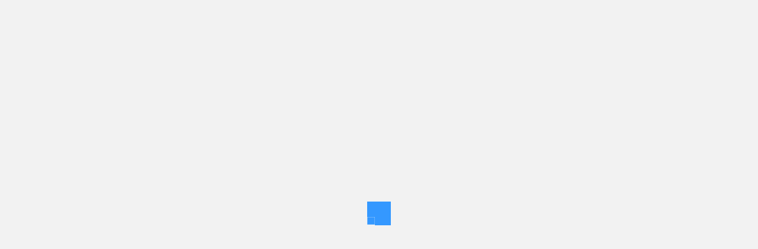

--- FILE ---
content_type: text/html; charset=utf-8
request_url: https://rsuitejs.com/guide/accessibility/
body_size: 10055
content:
<!DOCTYPE html><html lang="en"><head><meta charSet="utf-8"/><title>Accessibility - React Suite</title><meta http-equiv="X-UA-Compatible" content="IE=edge"/><meta name="viewport" content="width=device-width, initial-scale=1.0"/><meta name="description" content="Accessibility in web applications is to make it available to as many people as possible, even if their abilities are limited. &lt;a href=&quot;https://zh-hans.reactjs.org/docs/accessibility.html&quot;&gt;React&lt;/a&gt; fully supports building accessible websites, often by using standard HTML techniques. React Suite follows the &lt;a href=&quot;https://www.w3.org/TR/wai-aria/&quot;&gt;WAI-ARIA 1.1&lt;/a&gt; standard, and all components have appropriate attributes and keyboard interaction functions out of the box."/><meta name="twitter:card" content="summary"/><meta name="twitter:site" content="@rsuite"/><meta name="twitter:title" content="Accessibility"/><meta name="twitter:description" content="Accessibility in web applications is to make it available to as many people as possible, even if their abilities are limited. &lt;a href=&quot;https://zh-hans.reactjs.org/docs/accessibility.html&quot;&gt;React&lt;/a&gt; fully supports building accessible websites, often by using standard HTML techniques. React Suite follows the &lt;a href=&quot;https://www.w3.org/TR/wai-aria/&quot;&gt;WAI-ARIA 1.1&lt;/a&gt; standard, and all components have appropriate attributes and keyboard interaction functions out of the box."/><meta name="twitter:image" content="https://rsuitejs.com/images/logo.png"/><meta property="og:type" content="website"/><meta property="og:title" content="Accessibility"/><meta property="og:url" content="https://rsuitejs.com/guide/accessibility/"/><meta property="og:description" content="Accessibility in web applications is to make it available to as many people as possible, even if their abilities are limited. &lt;a href=&quot;https://zh-hans.reactjs.org/docs/accessibility.html&quot;&gt;React&lt;/a&gt; fully supports building accessible websites, often by using standard HTML techniques. React Suite follows the &lt;a href=&quot;https://www.w3.org/TR/wai-aria/&quot;&gt;WAI-ARIA 1.1&lt;/a&gt; standard, and all components have appropriate attributes and keyboard interaction functions out of the box."/><meta property="og:image" content="https://rsuitejs.com/images/logo.png"/><meta property="og:ttl" content="604800"/><link rel="shortcut icon" href="/favicon.ico"/><meta name="next-head-count" content="17"/><link rel="stylesheet" href="https://cdn.jsdelivr.net/npm/@docsearch/css@alpha"/><link rel="stylesheet" type="text/css" href="/css/nprogress.css"/><script type="application/ld+json">{"@context":"https://schema.org","@type":"Organization","name":"React Suite","url":"https://rsuitejs.com","logo":"https://rsuitejs.com/images/react-suite.png","sameAs":["https://github.com/rsuite/rsuite","https://x.com/reactsuite","https://www.npmjs.com/package/rsuite","https://opencollective.com/rsuite"],"description":"A suite of React components, sensible UI design, and a friendly development experience."}</script><script type="application/ld+json">{"@context":"https://schema.org","@type":"SoftwareApplication","name":"React Suite","applicationCategory":"DeveloperApplication","operatingSystem":"Cross-platform","offers":{"@type":"Offer","price":"0","priceCurrency":"USD"}}</script><script type="application/ld+json">{"@context":"https://schema.org","@type":"SoftwareSourceCode","name":"React Suite","description":"A suite of React components, sensible UI design, and a friendly development experience.","codeRepository":"https://github.com/rsuite/rsuite","programmingLanguage":"TypeScript","runtimePlatform":"React","author":{"@type":"Organization","name":"React Suite Team"}}</script><script async="" src="https://www.googletagmanager.com/gtag/js?id=G-3VVC8ZNFF9"></script><script>
window.dataLayer = window.dataLayer || [];
function gtag(){dataLayer.push(arguments);}
gtag('js', new Date());

gtag('config', 'G-3VVC8ZNFF9');
</script><link rel="preload" href="/_next/static/css/styles-202601130637.css" as="style"/><link rel="stylesheet" href="/_next/static/css/styles-202601130637.css" data-n-g=""/><link rel="preload" href="/_next/static/css/pages/_app-202601130637.css" as="style"/><link rel="stylesheet" href="/_next/static/css/pages/_app-202601130637.css" data-n-g=""/><noscript data-n-css=""></noscript><script defer="" nomodule="" src="/_next/static/chunks/polyfills-42372ed130431b0a.js"></script><script src="/_next/static/chunks/webpack-3734ca64841dd87c.js" defer=""></script><script src="/_next/static/chunks/framework-945b357d4a851f4b.js" defer=""></script><script src="/_next/static/chunks/main-d72efce36a4f86f8.js" defer=""></script><script src="/_next/static/chunks/styles-27b27f3dbd65368f.js" defer=""></script><script src="/_next/static/chunks/pages/_app-df83c021549a45b0.js" defer=""></script><script src="/_next/static/chunks/22e32791-9b70bebd4e16ece8.js" defer=""></script><script src="/_next/static/chunks/b2d36f25-c310ce708764f07d.js" defer=""></script><script src="/_next/static/chunks/d9067523-3c090a12a039f06b.js" defer=""></script><script src="/_next/static/chunks/cb355538-f82eab615057695d.js" defer=""></script><script src="/_next/static/chunks/68c0a17d-ba018fb8e9777bb1.js" defer=""></script><script src="/_next/static/chunks/69d2ed9c-376d491013462354.js" defer=""></script><script src="/_next/static/chunks/fea29d9f-2772fadbc9f6c3ce.js" defer=""></script><script src="/_next/static/chunks/e21e5bbe-f4430a2817a52572.js" defer=""></script><script src="/_next/static/chunks/b55cbb4c-45a437ce5306820b.js" defer=""></script><script src="/_next/static/chunks/69480c19-caddcd57e50c5fed.js" defer=""></script><script src="/_next/static/chunks/3a17f596-745ed00302d6e39c.js" defer=""></script><script src="/_next/static/chunks/41155975-4ee9dd234fcf07c1.js" defer=""></script><script src="/_next/static/chunks/4577d2ec-f53e367a11254992.js" defer=""></script><script src="/_next/static/chunks/cfaebb58-c0f0c2df63ba3f1a.js" defer=""></script><script src="/_next/static/chunks/ebc70433-5a4b3dbda203bc94.js" defer=""></script><script src="/_next/static/chunks/117b9d7f-3d1a2986db0f438c.js" defer=""></script><script src="/_next/static/chunks/c4f6cc0a-aafa593cc1b866ab.js" defer=""></script><script src="/_next/static/chunks/5727625e-2f133b3f3926773d.js" defer=""></script><script src="/_next/static/chunks/2625-c1ac3d67cc71c58b.js" defer=""></script><script src="/_next/static/chunks/3599-4f6fee7cb7db45ac.js" defer=""></script><script src="/_next/static/chunks/5078-727570425d20fbd1.js" defer=""></script><script src="/_next/static/chunks/432-314e23ad51a47be0.js" defer=""></script><script src="/_next/static/chunks/4447-ea7c3adae03a63d3.js" defer=""></script><script src="/_next/static/chunks/4972-c7e488a0335dd91c.js" defer=""></script><script src="/_next/static/chunks/9206-3b0f98ea10cddc73.js" defer=""></script><script src="/_next/static/chunks/5294-dbe273d85f09bd69.js" defer=""></script><script src="/_next/static/chunks/4100-e5fd6d9e62052ce4.js" defer=""></script><script src="/_next/static/chunks/1409-95b044f2285a4437.js" defer=""></script><script src="/_next/static/chunks/5493-4c0dc9e0fb8df666.js" defer=""></script><script src="/_next/static/chunks/6737-3e6a0a338ce63951.js" defer=""></script><script src="/_next/static/chunks/9945-64ec562d6f759b81.js" defer=""></script><script src="/_next/static/chunks/6037-2674d66683bd9326.js" defer=""></script><script src="/_next/static/chunks/1750-9b039c3410009935.js" defer=""></script><script src="/_next/static/chunks/513-2fc69fcd298dabac.js" defer=""></script><script src="/_next/static/chunks/4154-8136d9eb63e58bb1.js" defer=""></script><script src="/_next/static/chunks/4771-3654d408ad2c6b93.js" defer=""></script><script src="/_next/static/chunks/pages/guide/accessibility-e1ec0aaf587f5411.js" defer=""></script><script src="/_next/static/KUpnVJGKTVl2BiKCJkcHQ/_buildManifest.js" defer=""></script><script src="/_next/static/KUpnVJGKTVl2BiKCJkcHQ/_ssgManifest.js" defer=""></script></head><body><div id="__next"><div class="app-container___PNywg rs-grid-container-fluid"><div class="sk-cube-grid"><div class="sk-cube sk-cube1"></div><div class="sk-cube sk-cube2"></div><div class="sk-cube sk-cube3"></div><div class="sk-cube sk-cube4"></div><div class="sk-cube sk-cube5"></div><div class="sk-cube sk-cube6"></div><div class="sk-cube sk-cube7"></div><div class="sk-cube sk-cube8"></div><div class="sk-cube sk-cube9"></div></div><style>
        body {
          overflow: hidden;
        }
        #nprogress .bar {
          z-index: 10001;
        }
      </style><style>
        .sk-cube-grid::before {
          content: '';
          position: fixed;
          top: 0;
          right: 0;
          width: 100vw;
          height: 100vh;
          background-color: #f2f2f2;
        }
        .sk-cube-grid {
          z-index: 10000;
          display: block;
          width: 40px;
          height: 40px;
          position: fixed;
          top: 50%;
          left: 50%;
          margin-top: -20px;
          margin-left: -20px;
        }

        .sk-cube-grid .sk-cube {
          width: 33%;
          height: 33%;
          background-color: #3498ff;
          float: left;
          -webkit-animation: sk-cubeGridScaleDelay 1.3s infinite ease-in-out;
          animation: sk-cubeGridScaleDelay 1.3s infinite ease-in-out;
        }

        .sk-cube-grid .sk-cube1 {
          -webkit-animation-delay: 0.2s;
          animation-delay: 0.2s;
        }

        .sk-cube-grid .sk-cube2 {
          -webkit-animation-delay: 0.3s;
          animation-delay: 0.3s;
        }

        .sk-cube-grid .sk-cube3 {
          -webkit-animation-delay: 0.4s;
          animation-delay: 0.4s;
        }

        .sk-cube-grid .sk-cube4 {
          -webkit-animation-delay: 0.1s;
          animation-delay: 0.1s;
        }

        .sk-cube-grid .sk-cube5 {
          -webkit-animation-delay: 0.2s;
          animation-delay: 0.2s;
        }

        .sk-cube-grid .sk-cube6 {
          -webkit-animation-delay: 0.3s;
          animation-delay: 0.3s;
        }

        .sk-cube-grid .sk-cube7 {
          -webkit-animation-delay: 0s;
          animation-delay: 0s;
        }

        .sk-cube-grid .sk-cube8 {
          -webkit-animation-delay: 0.1s;
          animation-delay: 0.1s;
        }

        .sk-cube-grid .sk-cube9 {
          -webkit-animation-delay: 0.2s;
          animation-delay: 0.2s;
        }

        @-webkit-keyframes sk-cubeGridScaleDelay {
          0%,
          70%,
          100% {
            -webkit-transform: scale3D(1, 1, 1);
            transform: scale3D(1, 1, 1);
          }
          35% {
            -webkit-transform: scale3D(0, 0, 1);
            transform: scale3D(0, 0, 1);
          }
        }

        @keyframes sk-cubeGridScaleDelay {
          0%,
          70%,
          100% {
            -webkit-transform: scale3D(1, 1, 1);
            transform: scale3D(1, 1, 1);
          }
          35% {
            -webkit-transform: scale3D(0, 0, 1);
            transform: scale3D(0, 0, 1);
          }
        }
      </style><div><nav aria-label="Primary navigation" class="main-nav___olwrF"><button class="btn-nav-toggle___3MDKq rs-btn-icon rs-btn" style="left:310px;width:24px" data-appearance="default" data-size="xs" type="button" title="Close Menu" data-shape="circle" data-placement="start"><svg xmlns="http://www.w3.org/2000/svg" width="1em" height="1em" viewBox="0 0 16 16" fill="currentColor" aria-hidden="true" focusable="false" class="rs-icon" aria-label="arrow left line" data-category="direction"><path d="M10.872 12.834a.5.5 0 0 0-.037-.706L6.248 8l4.587-4.128a.5.5 0 1 0-.669-.743l-5 4.5a.5.5 0 0 0 0 .744l5 4.5a.5.5 0 0 0 .706-.037z"></path></svg><span class="rs-ripple-pond"><span class="rs-ripple"></span></span></button><a href="/"><div style="width:26px;height:30px;display:inline-block" class="rsuite-logo logo-animated logo-animated-delay-half-seconds bounce-in logo-sm___NY5PV"><svg viewBox="0 0 120 138" version="1.1" xmlns="http://www.w3.org/2000/svg" width="100%" height="100%" preserveAspectRatio="xMidYMin slice"><title>React Suite</title><defs><linearGradient x1="71.5906675%" y1="12.5658792%" x2="45.577567%" y2="114.749969%" id="linearGradient-1"><stop stop-color="#6594ED" offset="0%"></stop><stop stop-color="#316BD9" offset="100%"></stop></linearGradient><linearGradient x1="67.6269531%" y1="0%" x2="50%" y2="78.0639648%" id="linearGradient-2"><stop stop-color="#EC5060" offset="0%"></stop><stop stop-color="#EA7480" offset="100%"></stop></linearGradient><linearGradient x1="67.6269531%" y1="0%" x2="50%" y2="79.2449951%" id="linearGradient-3"><stop stop-color="#EC5060" offset="0%"></stop><stop stop-color="#EA7480" offset="100%"></stop></linearGradient></defs><g id="Page-1" stroke="none" stroke-width="1" fill="none" fill-rule="evenodd"><g id="Group-22" transform="translate(3.000000, 6.000000)"><polyline class="polyline-axis" stroke="url(#linearGradient-1)" stroke-width="12" stroke-linecap="round" stroke-linejoin="round" points="111 31 57 0 19 22 95 104 57 126 3 95"></polyline><polyline class="polyline-limb" id="Path-5-Copy-7" stroke="url(#linearGradient-2)" stroke-width="12" stroke-linecap="round" stroke-linejoin="round" transform="translate(22.000000, 63.000000) scale(-1, -1) translate(-22.000000, -63.000000) " points="41 31 3 54 41 95 41 52"></polyline><polyline class="polyline-limb" stroke="url(#linearGradient-3)" stroke-width="12" stroke-linecap="round" stroke-linejoin="round" points="111 31 73 54 111 95 111 52"></polyline><circle class="circle" fill="#6594ED" cx="3" cy="95" r="3"></circle><circle fill="#6594ED" cx="111" cy="31" r="3"></circle></g></g></svg></div></a><div class="main-nav-header___f8v9W"><a class="icon-btn-circle___Qq+B+ rs-btn" data-appearance="default" data-size="lg" role="button" title="Search"><svg xmlns="http://www.w3.org/2000/svg" width="1em" height="1em" viewBox="0 0 20 20"><path d="M7.5 15a7.5 7.5 0 1 0 0-15 7.5 7.5 0 0 0 0 15m0-2a5.5 5.5 0 1 1 0-11 5.5 5.5 0 1 1 0 11"></path><path d="m19.707 18.293-6.5-6.5a.999.999 0 1 0-1.414 1.414l6.5 6.5a.999.999 0 1 0 1.414-1.414"></path></svg><span class="rs-ripple-pond"><span class="rs-ripple"></span></span></a><a class="icon-btn-circle___Qq+B+ rs-btn" data-appearance="default" data-size="lg" role="button" title="Guide" href="/guide/introduction/"><svg xmlns="http://www.w3.org/2000/svg" width="1em" height="1em" viewBox="0 0 20 20"><path d="M0 2a1 1 0 0 1 1-1h5c2.438 0 4.148 1.282 4.949 3.684A1 1 0 0 1 11 5v13c0 1.055-1.423 1.391-1.894.447C8.603 17.441 7.941 17 7 17H1a1 1 0 0 1-1-1zm2 1v12h5c.741 0 1.411.165 2 .484V5.169C8.458 3.674 7.513 3 6 3z"></path><path d="M20 2a1 1 0 0 0-1-1h-5c-2.438 0-4.148 1.282-4.949 3.684A1 1 0 0 0 9 5v13c0 1.055 1.423 1.391 1.894.447C11.397 17.441 12.059 17 13 17h6a1 1 0 0 0 1-1zm-2 1v12h-5c-.741 0-1.411.165-2 .484V5.169C11.542 3.674 12.487 3 14 3z"></path></svg><span class="rs-ripple-pond"><span class="rs-ripple"></span></span></a><a class="icon-btn-circle___Qq+B+ rs-btn" data-appearance="default" data-size="lg" role="button" title="Components" href="/components/overview/"><svg xmlns="http://www.w3.org/2000/svg" width="1em" height="1em" viewBox="0 0 20 20"><path d="M2 0h5a2 2 0 0 1 2 2v5a2 2 0 0 1-2 2H2a2 2 0 0 1-2-2V2a2 2 0 0 1 2-2m0 2v5h5V2zM13 0h5a2 2 0 0 1 2 2v5a2 2 0 0 1-2 2h-5a2 2 0 0 1-2-2V2a2 2 0 0 1 2-2m0 2v5h5V2zM13 11h5a2 2 0 0 1 2 2v5a2 2 0 0 1-2 2h-5a2 2 0 0 1-2-2v-5a2 2 0 0 1 2-2m0 2v5h5v-5zM2 11h5a2 2 0 0 1 2 2v5a2 2 0 0 1-2 2H2a2 2 0 0 1-2-2v-5a2 2 0 0 1 2-2m0 2v5h5v-5z"></path></svg><span class="rs-ripple-pond"><span class="rs-ripple"></span></span></a><a class="icon-btn-circle___Qq+B+ rs-btn" data-appearance="default" data-size="lg" role="button" title="Resources &amp; Tools" href="/resources/templates/"><svg xmlns="http://www.w3.org/2000/svg" width="1em" height="1em" class="ecology_svg__icon" viewBox="0 0 1024 1024"><path d="M255.072 639.92v155.693c63.352-12.35 147.822-26.557 219.94-28.285v-86.71h73.847v86.71c75.639 3.52 158.38 23.037 219.94 37.115V645.231h73.848v196.456s149.549 31.804 181.225 74.23c-102.067-47.738-290.268-68.983-475.013-74.23v74.23h-73.846v-74.23c-22.91 0-35.196 0-66.872 8.767-31.676 8.895-77.43 38.97-79.158 63.736-5.311 40.699 146.03 109.682 146.03 109.682H36.923s73.911-70.775 116.146-106.163c29.884-19.453 33.404-23.037 66.808-40.699C124.912 892.944 61.56 885.841 0 914.126c38.715-45.947 183.017-109.683 183.017-109.683V639.92zM512.576 0 630.64 354.196h-25.66l3.391 10.238L724.645 639.92H298.651l140.27-278.877 1.728-5.12h-35.964zm283.996 142.062 92.405 248.033h-35.9l85.558 213.925H731.429l-34.172-83.829 63.288-130.096H724.58l71.863-248.097zM226.02 127.984l96.628 257.248h-39.035l57.656 130.352-45.754 81.653H85.301l106.867-215.525h-35.644z"></path></svg><span class="rs-ripple-pond"><span class="rs-ripple"></span></span></a><a class="icon-btn-circle___Qq+B+ visible-xs___GCC7N rs-btn" style="padding:11px" data-appearance="default" data-size="lg" role="button" href="https://github.com/rsuite/rsuite" target="_blank" title="GitHub"><svg stroke="currentColor" fill="currentColor" stroke-width="0" viewBox="0 0 496 512" height="16" width="16" xmlns="http://www.w3.org/2000/svg"><path d="M165.9 397.4c0 2-2.3 3.6-5.2 3.6-3.3.3-5.6-1.3-5.6-3.6 0-2 2.3-3.6 5.2-3.6 3-.3 5.6 1.3 5.6 3.6zm-31.1-4.5c-.7 2 1.3 4.3 4.3 4.9 2.6 1 5.6 0 6.2-2s-1.3-4.3-4.3-5.2c-2.6-.7-5.5.3-6.2 2.3zm44.2-1.7c-2.9.7-4.9 2.6-4.6 4.9.3 2 2.9 3.3 5.9 2.6 2.9-.7 4.9-2.6 4.6-4.6-.3-1.9-3-3.2-5.9-2.9zM244.8 8C106.1 8 0 113.3 0 252c0 110.9 69.8 205.8 169.5 239.2 12.8 2.3 17.3-5.6 17.3-12.1 0-6.2-.3-40.4-.3-61.4 0 0-70 15-84.7-29.8 0 0-11.4-29.1-27.8-36.6 0 0-22.9-15.7 1.6-15.4 0 0 24.9 2 38.6 25.8 21.9 38.6 58.6 27.5 72.9 20.9 2.3-16 8.8-27.1 16-33.7-55.9-6.2-112.3-14.3-112.3-110.5 0-27.5 7.6-41.3 23.6-58.9-2.6-6.5-11.1-33.3 2.6-67.9 20.9-6.5 69 27 69 27 20-5.6 41.5-8.5 62.8-8.5s42.8 2.9 62.8 8.5c0 0 48.1-33.6 69-27 13.7 34.7 5.2 61.4 2.6 67.9 16 17.7 25.8 31.5 25.8 58.9 0 96.5-58.9 104.2-114.8 110.5 9.2 7.9 17 22.9 17 46.4 0 33.7-.3 75.4-.3 83.6 0 6.5 4.6 14.4 17.3 12.1C428.2 457.8 496 362.9 496 252 496 113.3 383.5 8 244.8 8zM97.2 352.9c-1.3 1-1 3.3.7 5.2 1.6 1.6 3.9 2.3 5.2 1 1.3-1 1-3.3-.7-5.2-1.6-1.6-3.9-2.3-5.2-1zm-10.8-8.1c-.7 1.3.3 2.9 2.3 3.9 1.6 1 3.6.7 4.3-.7.7-1.3-.3-2.9-2.3-3.9-2-.6-3.6-.3-4.3.7zm32.4 35.6c-1.6 1.3-1 4.3 1.3 6.2 2.3 2.3 5.2 2.6 6.5 1 1.3-1.3.7-4.3-1.3-6.2-2.2-2.3-5.2-2.6-6.5-1zm-11.4-14.7c-1.6 1-1.6 3.6 0 5.9 1.6 2.3 4.3 3.3 5.6 2.3 1.6-1.3 1.6-3.9 0-6.2-1.4-2.3-4-3.3-5.6-2z"></path></svg><span class="rs-ripple-pond"><span class="rs-ripple"></span></span></a><button class="btn-menu-toggle___ZMdM- btn-menu-burger rs-burger" aria-pressed="true" data-opened="true" aria-controls="sidebar-drawer"><div class="rs-burger-line"></div></button></div><div class="main-nav-footer___ndXcY"></div></nav><div id="sidebar-drawer" class="rs-sidebar-wrapper___hu7H3 fixed___byAMa sidebar-show___IPZh5" style="width:260px"><aside data-rs="box" class="rs-sidebar rs-box-R1lam"><div class="title-wrapper___1S10A"><svg xmlns="http://www.w3.org/2000/svg" width="1em" height="1em" viewBox="0 0 20 20"><path d="M0 2a1 1 0 0 1 1-1h5c2.438 0 4.148 1.282 4.949 3.684A1 1 0 0 1 11 5v13c0 1.055-1.423 1.391-1.894.447C8.603 17.441 7.941 17 7 17H1a1 1 0 0 1-1-1zm2 1v12h5c.741 0 1.411.165 2 .484V5.169C8.458 3.674 7.513 3 6 3z"></path><path d="M20 2a1 1 0 0 0-1-1h-5c-2.438 0-4.148 1.282-4.949 3.684A1 1 0 0 0 9 5v13c0 1.055 1.423 1.391 1.894.447C11.397 17.441 12.059 17 13 17h6a1 1 0 0 0 1-1zm-2 1v12h-5c-.741 0-1.411.165-2 .484V5.169C11.542 3.674 12.487 3 14 3z"></path></svg> <!-- -->Guide</div><nav class="nav-docs___TzoeH rs-nav" data-appearance="default" data-direction="vertical" aria-label="Secondary navigation" id="sidebar"><div class="nav-group___cFKST expanded___Bx4+J"><div class="nav-title___OKceh rs-nav-item-panel___SVLuT"><span>Getting started</span><span class="nav-icon___l5l8U"><svg xmlns="http://www.w3.org/2000/svg" width="1em" height="1em" viewBox="0 0 16 16" fill="currentColor" aria-hidden="true" focusable="false" class="rs-icon" aria-label="arrow down" data-category="direction"><path d="m4 6 4 4 4-4z"></path></svg></span></div><div class="nav-group-children___81Aia"><a class="rs-nav-item" href="/guide/introduction/">Introduction<span class="rs-ripple-pond"><span class="rs-ripple"></span></span></a><a class="rs-nav-item" href="/guide/usage/">Quick Start<span class="rs-ripple-pond"><span class="rs-ripple"></span></span></a><a class="rs-nav-item" href="/guide/composition/">Composition<span class="rs-ripple-pond"><span class="rs-ripple"></span></span></a><a class="rs-nav-item" aria-selected="true" data-active="true" href="/guide/accessibility/">Accessibility<span class="rs-ripple-pond"><span class="rs-ripple"></span></span></a><a class="rs-nav-item" href="/guide/migration-v6/">Migration to v6<div class="rs-badge" style="margin-left:5px" data-color="green" data-one-char="false" data-outline="true" data-independent="true" data-size="md">New</div><span class="rs-ripple-pond"><span class="rs-ripple"></span></span></a><a class="rs-nav-item" href="https://github.com/rsuite/rsuite/releases" target="_blank">Change log<!-- --> <svg stroke="currentColor" fill="currentColor" stroke-width="0" viewBox="0 0 24 24" height="1em" width="1em" xmlns="http://www.w3.org/2000/svg"><path fill="none" d="M0 0h24v24H0V0z"></path><path d="M19 19H5V5h7V3H5a2 2 0 0 0-2 2v14a2 2 0 0 0 2 2h14c1.1 0 2-.9 2-2v-7h-2v7zM14 3v2h3.59l-9.83 9.83 1.41 1.41L19 6.41V10h2V3h-7z"></path></svg><span class="rs-ripple-pond"><span class="rs-ripple"></span></span></a></div></div><div class="nav-group___cFKST expanded___Bx4+J"><div class="nav-title___OKceh rs-nav-item-panel___SVLuT"><span>AI for Agents</span><span class="nav-icon___l5l8U"><svg xmlns="http://www.w3.org/2000/svg" width="1em" height="1em" viewBox="0 0 16 16" fill="currentColor" aria-hidden="true" focusable="false" class="rs-icon" aria-label="arrow down" data-category="direction"><path d="m4 6 4 4 4-4z"></path></svg></span></div><div class="nav-group-children___81Aia"><a class="rs-nav-item" href="/guide/llms/">LLMs.txt<div class="rs-badge" style="margin-left:5px" data-color="green" data-one-char="false" data-outline="true" data-independent="true" data-size="md">New</div><span class="rs-ripple-pond"><span class="rs-ripple"></span></span></a><a class="rs-nav-item" href="/guide/mcp-server/">MCP Server<div class="rs-badge" style="margin-left:5px" data-color="green" data-one-char="false" data-outline="true" data-independent="true" data-size="md">New</div><span class="rs-ripple-pond"><span class="rs-ripple"></span></span></a></div></div><div class="nav-group___cFKST expanded___Bx4+J"><div class="nav-title___OKceh rs-nav-item-panel___SVLuT"><span>Frameworks</span><span class="nav-icon___l5l8U"><svg xmlns="http://www.w3.org/2000/svg" width="1em" height="1em" viewBox="0 0 16 16" fill="currentColor" aria-hidden="true" focusable="false" class="rs-icon" aria-label="arrow down" data-category="direction"><path d="m4 6 4 4 4-4z"></path></svg></span></div><div class="nav-group-children___81Aia"><a class="rs-nav-item" href="/guide/use-vite/">Vite<span class="rs-ripple-pond"><span class="rs-ripple"></span></span></a><a class="rs-nav-item" href="/guide/use-next-app/">Next.js (App)<span class="rs-ripple-pond"><span class="rs-ripple"></span></span></a><a class="rs-nav-item" href="/guide/use-next-pages/">Next.js (Pages)<span class="rs-ripple-pond"><span class="rs-ripple"></span></span></a><a class="rs-nav-item" href="/guide/use-with-create-react-app/">Create React App<span class="rs-ripple-pond"><span class="rs-ripple"></span></span></a></div></div><div class="nav-group___cFKST expanded___Bx4+J"><div class="nav-title___OKceh rs-nav-item-panel___SVLuT"><span>Customization</span><span class="nav-icon___l5l8U"><svg xmlns="http://www.w3.org/2000/svg" width="1em" height="1em" viewBox="0 0 16 16" fill="currentColor" aria-hidden="true" focusable="false" class="rs-icon" aria-label="arrow down" data-category="direction"><path d="m4 6 4 4 4-4z"></path></svg></span></div><div class="nav-group-children___81Aia"><a class="rs-nav-item" href="/guide/official-themes/">Themes<span class="rs-ripple-pond"><span class="rs-ripple"></span></span></a><a class="rs-nav-item" href="/guide/default-props/">Default Props<span class="rs-ripple-pond"><span class="rs-ripple"></span></span></a><a class="rs-nav-item" href="/guide/style-props/">Style Props<span class="rs-ripple-pond"><span class="rs-ripple"></span></span></a><a class="rs-nav-item" href="/guide/css-variables/">CSS Variables<span class="rs-ripple-pond"><span class="rs-ripple"></span></span></a><a class="rs-nav-item" href="/guide/css-reset/">CSS Reset<span class="rs-ripple-pond"><span class="rs-ripple"></span></span></a><a class="rs-nav-item" href="/guide/i18n/">Localization<span class="rs-ripple-pond"><span class="rs-ripple"></span></span></a><a class="rs-nav-item" href="/guide/rtl/">Right to left<span class="rs-ripple-pond"><span class="rs-ripple"></span></span></a></div></div><div class="nav-group___cFKST expanded___Bx4+J"><div class="nav-title___OKceh rs-nav-item-panel___SVLuT"><span>Performance</span><span class="nav-icon___l5l8U"><svg xmlns="http://www.w3.org/2000/svg" width="1em" height="1em" viewBox="0 0 16 16" fill="currentColor" aria-hidden="true" focusable="false" class="rs-icon" aria-label="arrow down" data-category="direction"><path d="m4 6 4 4 4-4z"></path></svg></span></div><div class="nav-group-children___81Aia"><a class="rs-nav-item" href="/guide/optimizing-performance/">Optimizing Performance<span class="rs-ripple-pond"><span class="rs-ripple"></span></span></a><a class="rs-nav-item" href="/guide/modularized/">Minimizing bundle size<span class="rs-ripple-pond"><span class="rs-ripple"></span></span></a></div></div></nav></aside></div><div class="rs-sidebar-backdrop___Kx8SZ sidebar-show___IPZh5"></div><div class="page-context___5tOxn" style="--page-context-margin-inline-start:324px"><div class="page-main___p306M"><div class="page-context-wrapper___MVe4+ rs-row" data-key="server"><div class="main-container___C5sg3 rs-col rs-col-xs-24"><div class="copy-markdown-button___n1WtW"><div class="rs-btn-group" role="group"><button class="rs-btn" data-appearance="default" data-size="sm" type="button"><span class="rs-btn-start-icon"><svg stroke="currentColor" fill="currentColor" stroke-width="0" viewBox="0 0 640 512" height="1em" width="1em" xmlns="http://www.w3.org/2000/svg"><path d="M593.8 59.1H46.2C20.7 59.1 0 79.8 0 105.2v301.5c0 25.5 20.7 46.2 46.2 46.2h547.7c25.5 0 46.2-20.7 46.1-46.1V105.2c0-25.4-20.7-46.1-46.2-46.1zM338.5 360.6H277v-120l-61.5 76.9-61.5-76.9v120H92.3V151.4h61.5l61.5 76.9 61.5-76.9h61.5v209.2zm135.3 3.1L381.5 256H443V151.4h61.5V256H566z"></path></svg></span>Copy Page<span class="rs-ripple-pond"><span class="rs-ripple"></span></span></button><button class="rs-btn-icon rs-btn" data-appearance="default" data-size="sm" type="button" data-placement="start"><svg xmlns="http://www.w3.org/2000/svg" width="1em" height="1em" viewBox="0 0 16 16" fill="currentColor" aria-hidden="true" focusable="false" class="rs-icon" aria-label="arrow down" data-category="direction"><path d="m4 6 4 4 4-4z"></path></svg><span class="rs-ripple-pond"><span class="rs-ripple"></span></span></button></div></div><div class="rs-document-nav-content"><div class="rcv-markdown">
            <h1 id="accessibility" class="page-heading">
             <span class="page-heading-text">Accessibility</span>
             <a href="#accessibility" class="page-heading-anchor" aria-hidden="true"><span aria-hidden="true">#</span></a>
            </h1><p>Accessibility in web applications is to make it available to as many people as possible, even if their abilities are limited. <a href="https://zh-hans.reactjs.org/docs/accessibility.html">React</a> fully supports building accessible websites, often by using standard HTML techniques. React Suite follows the <a href="https://www.w3.org/TR/wai-aria/">WAI-ARIA 1.1</a> standard, and all components have appropriate attributes and keyboard interaction functions out of the box.</p>

            <h2 id="signposts-landmarks" class="page-heading">
             <span class="page-heading-text">Signposts/Landmarks</span>
             <a href="#signposts-landmarks" class="page-heading-anchor" aria-hidden="true"><span aria-hidden="true">#</span></a>
            </h2><p>Use semantic markup in the component, or add the necessary semantic attribute <code>role</code> to facilitate the provision of information for screen readers. For example layout components:</p>
<div class="rcv-highlight rcv-code-renderer"><pre><code class="html"><span class="hljs-tag">&lt;<span class="hljs-name">Container</span>&gt;</span>
  <span class="hljs-tag">&lt;<span class="hljs-name">Sidebar</span>&gt;</span>...<span class="hljs-tag">&lt;/<span class="hljs-name">Sidebar</span>&gt;</span>
  <span class="hljs-tag">&lt;<span class="hljs-name">Container</span>&gt;</span>
    <span class="hljs-tag">&lt;<span class="hljs-name">header</span>&gt;</span>...<span class="hljs-tag">&lt;/<span class="hljs-name">header</span>&gt;</span>
    <span class="hljs-tag">&lt;<span class="hljs-name">content</span>&gt;</span>...<span class="hljs-tag">&lt;/<span class="hljs-name">content</span>&gt;</span>
    <span class="hljs-tag">&lt;<span class="hljs-name">footer</span>&gt;</span>...<span class="hljs-tag">&lt;/<span class="hljs-name">footer</span>&gt;</span>
  <span class="hljs-tag">&lt;/<span class="hljs-name">Container</span>&gt;</span>
<span class="hljs-tag">&lt;/<span class="hljs-name">Container</span>&gt;</span></code></pre></div><p>Corresponding to the rendered HTML structure:</p>
<div class="rcv-highlight rcv-code-renderer"><pre><code class="html"><span class="hljs-tag">&lt;<span class="hljs-name">section</span> <span class="hljs-attr">class</span>=<span class="hljs-string">&quot;rs-container&quot;</span>&gt;</span>
  <span class="hljs-tag">&lt;<span class="hljs-name">header</span> <span class="hljs-attr">class</span>=<span class="hljs-string">&quot;rs-header&quot;</span>&gt;</span>...<span class="hljs-tag">&lt;/<span class="hljs-name">header</span>&gt;</span>

  <span class="hljs-tag">&lt;<span class="hljs-name">section</span> <span class="hljs-attr">class</span>=<span class="hljs-string">&quot;rs-container&quot;</span>&gt;</span>
    <span class="hljs-tag">&lt;<span class="hljs-name">aside</span> <span class="hljs-attr">class</span>=<span class="hljs-string">&quot;rs-sidebar&quot;</span>&gt;</span>...<span class="hljs-tag">&lt;/<span class="hljs-name">aside</span>&gt;</span>
    <span class="hljs-tag">&lt;<span class="hljs-name">main</span> <span class="hljs-attr">class</span>=<span class="hljs-string">&quot;rs-content&quot;</span>&gt;</span>...<span class="hljs-tag">&lt;/<span class="hljs-name">main</span>&gt;</span>
  <span class="hljs-tag">&lt;/<span class="hljs-name">section</span>&gt;</span>

  <span class="hljs-tag">&lt;<span class="hljs-name">footer</span> <span class="hljs-attr">class</span>=<span class="hljs-string">&quot;rs-footer&quot;</span>&gt;</span>...<span class="hljs-tag">&lt;/<span class="hljs-name">footer</span>&gt;</span>
<span class="hljs-tag">&lt;/<span class="hljs-name">section</span>&gt;</span></code></pre></div>
            <h2 id="focus-management-and-keyboard-interactions" class="page-heading">
             <span class="page-heading-text">Focus management and keyboard interactions</span>
             <a href="#focus-management-and-keyboard-interactions" class="page-heading-anchor" aria-hidden="true"><span aria-hidden="true">#</span></a>
            </h2><p>There are many functions that need to interact with users in web applications, which require components we provide to manage focus and keyboard interaction, such as:</p>
<ul>
<li>The <kbd>Tab</kbd> key can be used to switch the focus between <a href="/components/button">Button</a>,<a href="/components/input">Input</a> and other form components.</li>
<li>When components such as <a href="/components/modal">Modal</a>, <a href="/components/popover">Popover</a> and <a href="/components/tooltip">Tooltip</a> are in focus, the <kbd>Enter</kbd> key opens the pop-up window, and the <kbd>ESC</kbd> key closes the pop-up window.</li>
<li>Use the <kbd>↓</kbd> <kbd>↑</kbd> <kbd>→</kbd> <kbd>←</kbd> key to switch the focus on the component with option operation.</li>
<li>Use the <kbd>→</kbd> <kbd>←</kbd> key to expand and collapse the nodes of <a href="tree-picker">TreePicker</a> and <a href="check-tree-picker">CheckTreePicker</a>.</li>
<li>When pickers is in the open state, press any character key, the search box will be focused.</li>
</ul>

            <h2 id="accessibility-of-non-semantic-controls" class="page-heading">
             <span class="page-heading-text">Accessibility of non-semantic controls</span>
             <a href="#accessibility-of-non-semantic-controls" class="page-heading-anchor" aria-hidden="true"><span aria-hidden="true">#</span></a>
            </h2><p>There are many component functions beyond those available in standard HTML, such as <a href="/components/slider">Slider</a>, <a href="/components/tree">Tree</a>, <a href="/components/input-picker">InputPicker</a>, <a href="/components/modal">Modal</a>, etc. By using <code>roles</code>, non-semantic element structures can be recognized as common UI functions.</p>

            <h3 id="accessibility-of-form-interaction" class="page-heading">
             <span class="page-heading-text">Accessibility of form interaction</span>
             <a href="#accessibility-of-form-interaction" class="page-heading-anchor" aria-hidden="true"><span aria-hidden="true">#</span></a>
            </h3><p>Use the <code>aria-*</code> attribute in the form to make the form input components descriptive, which is convenient for screen readers to read the corresponding tags and descriptions of the components. For example: Automatically associate <code>aria-labelledby</code> with <code>aria-describedby</code> through the <code>controlId</code> property of <a href="/components/form#accessibility">Form.Group</a>. When you try to submit the form, if there is a validation error, we will display an error message box under the form input component and include some ARIA properties. The following is the corresponding HTML structure:</p>
<div class="rcv-highlight rcv-code-renderer"><pre><code class="html"><span class="hljs-tag">&lt;<span class="hljs-name">div</span> <span class="hljs-attr">role</span>=<span class="hljs-string">&quot;alert&quot;</span> <span class="hljs-attr">aria-relevant</span>=<span class="hljs-string">&quot;all&quot;</span> <span class="hljs-attr">class</span>=<span class="hljs-string">&quot;rs-form-control-message&quot;</span>&gt;</span>This field is required.<span class="hljs-tag">&lt;/<span class="hljs-name">div</span>&gt;</span></code></pre></div><ul>
<li><code>role=&quot;alert&quot;</code> automatically turns the element it is applied to into a live region, so changes to it are read out.</li>
<li>An <code>aria-relevant</code> value of <code>all</code> instructs the screenreader to read out the contents of the error list when any changes are made to it.</li>
</ul>

            <h3 id="component-status" class="page-heading">
             <span class="page-heading-text">Component status</span>
             <a href="#component-status" class="page-heading-anchor" aria-hidden="true"><span aria-hidden="true">#</span></a>
            </h3><ul>
<li>In order to let the screen reader skip the disabled component, the attribute <code>aria-disabled=&quot;true&quot;</code> is added to the component, such as disabling a <a href="/components/button">Button</a>.</li>
<li>Many components have a selection operation. We will add the attribute <code>aria-selected=&quot;true&quot;</code> to the selected option. If the current option has sub-options, the attribute <code>aria-expanded</code> will be set to tell the screen reader whether the sub-option of the current option is Is unfolded. For example: <a href="/components/tree">Tree</a>.</li>
</ul>
</div></div></div></div><div data-rs="box" data-visible-from="sm" class="rs-box-R19tam"><div class="document-nav" style="width:180px;position:sticky;top:80px;inset-inline-start:10px;max-height:max-content"></div></div></div><footer class="footer___FtLJJ rs-footer"><div class="divider___wZrN8 rs-divider" role="separator" data-orientation="horizontal"></div><div data-rs="box" class="rs-stack rs-stack-row rs-box-Rmtam" data-wrap="true"><div data-rs="box" class="rs-stack rs-stack-column rs-box-Rmmtam"><div class="logo___2aEg6"><img src="/images/react-suite.png" alt="React Suite" height="60"/></div><p class="description___t7qkj rs-text">A suite of React components, designed for enterprise system products</p></div><div data-rs="box" class="rs-stack rs-stack-row rs-box-Rqmtam" data-wrap="true"><div data-rs="box" class="rs-stack rs-stack-column rs-box-Rmqmtam"><h4 class="section-title___oG5d8">About</h4><div class="rs-stack rs-stack-column"><a href="https://opencollective.com/rsuite" target="_blank" rel="noopener noreferrer" class="link___o172s">OpenCollective</a><a href="https://github.com/rsuite/rsuite/graphs/contributors" target="_blank" rel="noopener noreferrer" class="link___o172s">Contributors</a><a href="https://deepwiki.com/rsuite/rsuite" target="_blank" rel="noopener noreferrer" class="link___o172s">DeepWiki</a><a href="https://github.com/rsuite/rsuite/releases" target="_blank" rel="noopener noreferrer" class="link___o172s">Releases</a></div></div><div data-rs="box" class="rs-stack rs-stack-column rs-box-Rqqmtam"><h4 class="section-title___oG5d8">Community</h4><div class="rs-stack rs-stack-column"><a href="https://github.com/rsuite/rsuite" target="_blank" rel="noopener noreferrer" class="link___o172s">GitHub</a><a href="https://x.com/reactsuite" target="_blank" rel="noopener noreferrer" class="link___o172s">Twitter</a><a href="https://discord.gg/R8mnjwh" target="_blank" rel="noopener noreferrer" class="link___o172s">Discord</a><a href="https://medium.com/rsuite" target="_blank" rel="noopener noreferrer" class="link___o172s">Medium</a></div></div><div data-rs="box" class="rs-stack rs-stack-column rs-box-Ruqmtam"><h4 class="section-title___oG5d8">Help</h4><div class="rs-stack rs-stack-column"><a href="https://github.com/rsuite/rsuite/issues?q=is%3Aissue%20label%3AFAQ" target="_blank" rel="noopener noreferrer" class="link___o172s">FAQ</a><a href="https://github.com/rsuite/rsuite/issues/new?template=bug-report.yml" target="_blank" rel="noopener noreferrer" class="link___o172s">Report bug</a><a href="https://github.com/rsuite/rsuite/issues/new?template=2.feature_request.md" target="_blank" rel="noopener noreferrer" class="link___o172s">Request feature</a><a href="https://github.com/rsuite/rsuite/discussions" target="_blank" rel="noopener noreferrer" class="link___o172s">Discussions</a></div></div></div></div><div class="divider___wZrN8 rs-divider" role="separator" data-orientation="horizontal"></div><div data-rs="box" class="rs-stack rs-stack-row rs-box-R16tam" data-wrap="true"><p class="rs-text rs-text-muted">Built with ❤️ by the React Suite team and community contributors</p><div class="rs-stack rs-stack-row"><a href="https://vercel.com?utm_source=rsuite&amp;utm_campaign=oss" target="_blank" rel="noreferrer noopener"><img height="36" src="https://www.datocms-assets.com/31049/1618983297-powered-by-vercel.svg" alt="Vercel banner"/></a></div></div></footer></div></div></div></div><script id="__NEXT_DATA__" type="application/json">{"props":{"pageProps":{}},"page":"/guide/accessibility","query":{},"buildId":"KUpnVJGKTVl2BiKCJkcHQ","nextExport":true,"autoExport":true,"isFallback":false,"locale":"en","locales":["en","zh"],"defaultLocale":"en","scriptLoader":[]}</script><script>
              (function(i,d,t,o,u,h,s,f){i[t]=i[t]||[], i[t].push(h);
                i[h]=i[h]||function(){return (i[h].q=i[h].q||[]).push(arguments)};
                s=d.createElement(o);s.src=u;s.async=1;f=d.getElementsByTagName(o)[0];
                f.parentNode.insertBefore(s, f);
                })(window, document, 'HyperAnalyticsObject', 'script', '//t.hypers.com.cn/hwt.js', '_ha');
                _ha('create', '5156', { auto_track: true });
                _ha('send', 'pageview');
              </script></body></html>